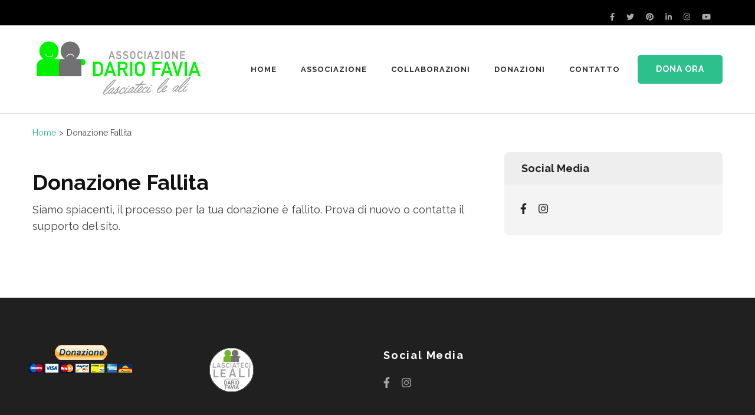

--- FILE ---
content_type: text/html; charset=UTF-8
request_url: https://associazionedariofavia.org/donazione-fallita/
body_size: 9378
content:
<!DOCTYPE html>
<html lang="it-IT">
<head itemtype="https://schema.org/WebSite">
<meta charset="UTF-8">
<meta name="viewport" content="width=device-width, initial-scale=1">
<link rel="profile" href="http://gmpg.org/xfn/11">
<link rel="pingback" href="https://associazionedariofavia.org/xmlrpc.php">

<title>Donazione Fallita &#8211; Associazione Dario Favia</title>
<meta name='robots' content='max-image-preview:large' />
<link rel='dns-prefetch' href='//fonts.googleapis.com' />
<link rel="alternate" type="application/rss+xml" title="Associazione Dario Favia &raquo; Feed" href="https://associazionedariofavia.org/feed/" />
<link rel="alternate" type="application/rss+xml" title="Associazione Dario Favia &raquo; Feed dei commenti" href="https://associazionedariofavia.org/comments/feed/" />
<link rel="alternate" title="oEmbed (JSON)" type="application/json+oembed" href="https://associazionedariofavia.org/wp-json/oembed/1.0/embed?url=https%3A%2F%2Fassociazionedariofavia.org%2Fdonazione-fallita%2F" />
<link rel="alternate" title="oEmbed (XML)" type="text/xml+oembed" href="https://associazionedariofavia.org/wp-json/oembed/1.0/embed?url=https%3A%2F%2Fassociazionedariofavia.org%2Fdonazione-fallita%2F&#038;format=xml" />
<style id='wp-img-auto-sizes-contain-inline-css' type='text/css'>
img:is([sizes=auto i],[sizes^="auto," i]){contain-intrinsic-size:3000px 1500px}
/*# sourceURL=wp-img-auto-sizes-contain-inline-css */
</style>
<style id='wp-emoji-styles-inline-css' type='text/css'>

	img.wp-smiley, img.emoji {
		display: inline !important;
		border: none !important;
		box-shadow: none !important;
		height: 1em !important;
		width: 1em !important;
		margin: 0 0.07em !important;
		vertical-align: -0.1em !important;
		background: none !important;
		padding: 0 !important;
	}
/*# sourceURL=wp-emoji-styles-inline-css */
</style>
<link rel='stylesheet' id='wp-block-library-css' href='https://associazionedariofavia.org/wp-includes/css/dist/block-library/style.min.css?ver=6.9' type='text/css' media='all' />
<style id='global-styles-inline-css' type='text/css'>
:root{--wp--preset--aspect-ratio--square: 1;--wp--preset--aspect-ratio--4-3: 4/3;--wp--preset--aspect-ratio--3-4: 3/4;--wp--preset--aspect-ratio--3-2: 3/2;--wp--preset--aspect-ratio--2-3: 2/3;--wp--preset--aspect-ratio--16-9: 16/9;--wp--preset--aspect-ratio--9-16: 9/16;--wp--preset--color--black: #000000;--wp--preset--color--cyan-bluish-gray: #abb8c3;--wp--preset--color--white: #ffffff;--wp--preset--color--pale-pink: #f78da7;--wp--preset--color--vivid-red: #cf2e2e;--wp--preset--color--luminous-vivid-orange: #ff6900;--wp--preset--color--luminous-vivid-amber: #fcb900;--wp--preset--color--light-green-cyan: #7bdcb5;--wp--preset--color--vivid-green-cyan: #00d084;--wp--preset--color--pale-cyan-blue: #8ed1fc;--wp--preset--color--vivid-cyan-blue: #0693e3;--wp--preset--color--vivid-purple: #9b51e0;--wp--preset--gradient--vivid-cyan-blue-to-vivid-purple: linear-gradient(135deg,rgb(6,147,227) 0%,rgb(155,81,224) 100%);--wp--preset--gradient--light-green-cyan-to-vivid-green-cyan: linear-gradient(135deg,rgb(122,220,180) 0%,rgb(0,208,130) 100%);--wp--preset--gradient--luminous-vivid-amber-to-luminous-vivid-orange: linear-gradient(135deg,rgb(252,185,0) 0%,rgb(255,105,0) 100%);--wp--preset--gradient--luminous-vivid-orange-to-vivid-red: linear-gradient(135deg,rgb(255,105,0) 0%,rgb(207,46,46) 100%);--wp--preset--gradient--very-light-gray-to-cyan-bluish-gray: linear-gradient(135deg,rgb(238,238,238) 0%,rgb(169,184,195) 100%);--wp--preset--gradient--cool-to-warm-spectrum: linear-gradient(135deg,rgb(74,234,220) 0%,rgb(151,120,209) 20%,rgb(207,42,186) 40%,rgb(238,44,130) 60%,rgb(251,105,98) 80%,rgb(254,248,76) 100%);--wp--preset--gradient--blush-light-purple: linear-gradient(135deg,rgb(255,206,236) 0%,rgb(152,150,240) 100%);--wp--preset--gradient--blush-bordeaux: linear-gradient(135deg,rgb(254,205,165) 0%,rgb(254,45,45) 50%,rgb(107,0,62) 100%);--wp--preset--gradient--luminous-dusk: linear-gradient(135deg,rgb(255,203,112) 0%,rgb(199,81,192) 50%,rgb(65,88,208) 100%);--wp--preset--gradient--pale-ocean: linear-gradient(135deg,rgb(255,245,203) 0%,rgb(182,227,212) 50%,rgb(51,167,181) 100%);--wp--preset--gradient--electric-grass: linear-gradient(135deg,rgb(202,248,128) 0%,rgb(113,206,126) 100%);--wp--preset--gradient--midnight: linear-gradient(135deg,rgb(2,3,129) 0%,rgb(40,116,252) 100%);--wp--preset--font-size--small: 13px;--wp--preset--font-size--medium: 20px;--wp--preset--font-size--large: 36px;--wp--preset--font-size--x-large: 42px;--wp--preset--spacing--20: 0.44rem;--wp--preset--spacing--30: 0.67rem;--wp--preset--spacing--40: 1rem;--wp--preset--spacing--50: 1.5rem;--wp--preset--spacing--60: 2.25rem;--wp--preset--spacing--70: 3.38rem;--wp--preset--spacing--80: 5.06rem;--wp--preset--shadow--natural: 6px 6px 9px rgba(0, 0, 0, 0.2);--wp--preset--shadow--deep: 12px 12px 50px rgba(0, 0, 0, 0.4);--wp--preset--shadow--sharp: 6px 6px 0px rgba(0, 0, 0, 0.2);--wp--preset--shadow--outlined: 6px 6px 0px -3px rgb(255, 255, 255), 6px 6px rgb(0, 0, 0);--wp--preset--shadow--crisp: 6px 6px 0px rgb(0, 0, 0);}:where(.is-layout-flex){gap: 0.5em;}:where(.is-layout-grid){gap: 0.5em;}body .is-layout-flex{display: flex;}.is-layout-flex{flex-wrap: wrap;align-items: center;}.is-layout-flex > :is(*, div){margin: 0;}body .is-layout-grid{display: grid;}.is-layout-grid > :is(*, div){margin: 0;}:where(.wp-block-columns.is-layout-flex){gap: 2em;}:where(.wp-block-columns.is-layout-grid){gap: 2em;}:where(.wp-block-post-template.is-layout-flex){gap: 1.25em;}:where(.wp-block-post-template.is-layout-grid){gap: 1.25em;}.has-black-color{color: var(--wp--preset--color--black) !important;}.has-cyan-bluish-gray-color{color: var(--wp--preset--color--cyan-bluish-gray) !important;}.has-white-color{color: var(--wp--preset--color--white) !important;}.has-pale-pink-color{color: var(--wp--preset--color--pale-pink) !important;}.has-vivid-red-color{color: var(--wp--preset--color--vivid-red) !important;}.has-luminous-vivid-orange-color{color: var(--wp--preset--color--luminous-vivid-orange) !important;}.has-luminous-vivid-amber-color{color: var(--wp--preset--color--luminous-vivid-amber) !important;}.has-light-green-cyan-color{color: var(--wp--preset--color--light-green-cyan) !important;}.has-vivid-green-cyan-color{color: var(--wp--preset--color--vivid-green-cyan) !important;}.has-pale-cyan-blue-color{color: var(--wp--preset--color--pale-cyan-blue) !important;}.has-vivid-cyan-blue-color{color: var(--wp--preset--color--vivid-cyan-blue) !important;}.has-vivid-purple-color{color: var(--wp--preset--color--vivid-purple) !important;}.has-black-background-color{background-color: var(--wp--preset--color--black) !important;}.has-cyan-bluish-gray-background-color{background-color: var(--wp--preset--color--cyan-bluish-gray) !important;}.has-white-background-color{background-color: var(--wp--preset--color--white) !important;}.has-pale-pink-background-color{background-color: var(--wp--preset--color--pale-pink) !important;}.has-vivid-red-background-color{background-color: var(--wp--preset--color--vivid-red) !important;}.has-luminous-vivid-orange-background-color{background-color: var(--wp--preset--color--luminous-vivid-orange) !important;}.has-luminous-vivid-amber-background-color{background-color: var(--wp--preset--color--luminous-vivid-amber) !important;}.has-light-green-cyan-background-color{background-color: var(--wp--preset--color--light-green-cyan) !important;}.has-vivid-green-cyan-background-color{background-color: var(--wp--preset--color--vivid-green-cyan) !important;}.has-pale-cyan-blue-background-color{background-color: var(--wp--preset--color--pale-cyan-blue) !important;}.has-vivid-cyan-blue-background-color{background-color: var(--wp--preset--color--vivid-cyan-blue) !important;}.has-vivid-purple-background-color{background-color: var(--wp--preset--color--vivid-purple) !important;}.has-black-border-color{border-color: var(--wp--preset--color--black) !important;}.has-cyan-bluish-gray-border-color{border-color: var(--wp--preset--color--cyan-bluish-gray) !important;}.has-white-border-color{border-color: var(--wp--preset--color--white) !important;}.has-pale-pink-border-color{border-color: var(--wp--preset--color--pale-pink) !important;}.has-vivid-red-border-color{border-color: var(--wp--preset--color--vivid-red) !important;}.has-luminous-vivid-orange-border-color{border-color: var(--wp--preset--color--luminous-vivid-orange) !important;}.has-luminous-vivid-amber-border-color{border-color: var(--wp--preset--color--luminous-vivid-amber) !important;}.has-light-green-cyan-border-color{border-color: var(--wp--preset--color--light-green-cyan) !important;}.has-vivid-green-cyan-border-color{border-color: var(--wp--preset--color--vivid-green-cyan) !important;}.has-pale-cyan-blue-border-color{border-color: var(--wp--preset--color--pale-cyan-blue) !important;}.has-vivid-cyan-blue-border-color{border-color: var(--wp--preset--color--vivid-cyan-blue) !important;}.has-vivid-purple-border-color{border-color: var(--wp--preset--color--vivid-purple) !important;}.has-vivid-cyan-blue-to-vivid-purple-gradient-background{background: var(--wp--preset--gradient--vivid-cyan-blue-to-vivid-purple) !important;}.has-light-green-cyan-to-vivid-green-cyan-gradient-background{background: var(--wp--preset--gradient--light-green-cyan-to-vivid-green-cyan) !important;}.has-luminous-vivid-amber-to-luminous-vivid-orange-gradient-background{background: var(--wp--preset--gradient--luminous-vivid-amber-to-luminous-vivid-orange) !important;}.has-luminous-vivid-orange-to-vivid-red-gradient-background{background: var(--wp--preset--gradient--luminous-vivid-orange-to-vivid-red) !important;}.has-very-light-gray-to-cyan-bluish-gray-gradient-background{background: var(--wp--preset--gradient--very-light-gray-to-cyan-bluish-gray) !important;}.has-cool-to-warm-spectrum-gradient-background{background: var(--wp--preset--gradient--cool-to-warm-spectrum) !important;}.has-blush-light-purple-gradient-background{background: var(--wp--preset--gradient--blush-light-purple) !important;}.has-blush-bordeaux-gradient-background{background: var(--wp--preset--gradient--blush-bordeaux) !important;}.has-luminous-dusk-gradient-background{background: var(--wp--preset--gradient--luminous-dusk) !important;}.has-pale-ocean-gradient-background{background: var(--wp--preset--gradient--pale-ocean) !important;}.has-electric-grass-gradient-background{background: var(--wp--preset--gradient--electric-grass) !important;}.has-midnight-gradient-background{background: var(--wp--preset--gradient--midnight) !important;}.has-small-font-size{font-size: var(--wp--preset--font-size--small) !important;}.has-medium-font-size{font-size: var(--wp--preset--font-size--medium) !important;}.has-large-font-size{font-size: var(--wp--preset--font-size--large) !important;}.has-x-large-font-size{font-size: var(--wp--preset--font-size--x-large) !important;}
/*# sourceURL=global-styles-inline-css */
</style>

<style id='classic-theme-styles-inline-css' type='text/css'>
/*! This file is auto-generated */
.wp-block-button__link{color:#fff;background-color:#32373c;border-radius:9999px;box-shadow:none;text-decoration:none;padding:calc(.667em + 2px) calc(1.333em + 2px);font-size:1.125em}.wp-block-file__button{background:#32373c;color:#fff;text-decoration:none}
/*# sourceURL=/wp-includes/css/classic-themes.min.css */
</style>
<link rel='stylesheet' id='wp-components-css' href='https://associazionedariofavia.org/wp-includes/css/dist/components/style.min.css?ver=6.9' type='text/css' media='all' />
<link rel='stylesheet' id='wp-preferences-css' href='https://associazionedariofavia.org/wp-includes/css/dist/preferences/style.min.css?ver=6.9' type='text/css' media='all' />
<link rel='stylesheet' id='wp-block-editor-css' href='https://associazionedariofavia.org/wp-includes/css/dist/block-editor/style.min.css?ver=6.9' type='text/css' media='all' />
<link rel='stylesheet' id='wp-reusable-blocks-css' href='https://associazionedariofavia.org/wp-includes/css/dist/reusable-blocks/style.min.css?ver=6.9' type='text/css' media='all' />
<link rel='stylesheet' id='wp-patterns-css' href='https://associazionedariofavia.org/wp-includes/css/dist/patterns/style.min.css?ver=6.9' type='text/css' media='all' />
<link rel='stylesheet' id='wp-editor-css' href='https://associazionedariofavia.org/wp-includes/css/dist/editor/style.min.css?ver=6.9' type='text/css' media='all' />
<link rel='stylesheet' id='rise-blocks-common-css-css' href='https://associazionedariofavia.org/wp-content/plugins/rise-blocks/dist/blocks.style.build.min.css?ver=2.8' type='text/css' media='all' />
<link rel='stylesheet' id='font-awesome-css' href='https://associazionedariofavia.org/wp-content/plugins/elementor/assets/lib/font-awesome/css/font-awesome.min.css?ver=4.7.0' type='text/css' media='all' />
<link rel='stylesheet' id='contact-form-7-css' href='https://associazionedariofavia.org/wp-content/plugins/contact-form-7/includes/css/styles.css?ver=5.6.2' type='text/css' media='all' />
<link rel='stylesheet' id='give-styles-css' href='https://associazionedariofavia.org/wp-content/plugins/give/assets/dist/css/give.css?ver=2.22.0' type='text/css' media='all' />
<link rel='stylesheet' id='give-donation-summary-style-frontend-css' href='https://associazionedariofavia.org/wp-content/plugins/give/assets/dist/css/give-donation-summary.css?ver=2.22.0' type='text/css' media='all' />
<link rel='stylesheet' id='benevolent-style-css' href='https://associazionedariofavia.org/wp-content/themes/benevolent/style.css?ver=6.9' type='text/css' media='all' />
<link rel='stylesheet' id='charity-care-style-css' href='https://associazionedariofavia.org/wp-content/themes/charity-care/style.css?ver=1.1.0' type='text/css' media='all' />
<link rel='stylesheet' id='benevolent-google-fonts-css' href='https://fonts.googleapis.com/css?family=Raleway%3A400%2C500%2C600%2C700&#038;ver=6.9#038;display=fallback' type='text/css' media='all' />
<link rel='stylesheet' id='owl-carousel-css' href='https://associazionedariofavia.org/wp-content/themes/benevolent/css/owl.carousel.min.css?ver=2.2.1' type='text/css' media='all' />
<link rel='stylesheet' id='rise-blocks-fonts-css' href='//fonts.googleapis.com/css?family=Lato:300,400,700,900&#038;display=swap' type='text/css' media='all' />
<script type="text/javascript" src="https://associazionedariofavia.org/wp-includes/js/jquery/jquery.min.js?ver=3.7.1" id="jquery-core-js"></script>
<script type="text/javascript" src="https://associazionedariofavia.org/wp-includes/js/jquery/jquery-migrate.min.js?ver=3.4.1" id="jquery-migrate-js"></script>
<script type="text/javascript" src="https://associazionedariofavia.org/wp-includes/js/dist/hooks.min.js?ver=dd5603f07f9220ed27f1" id="wp-hooks-js"></script>
<script type="text/javascript" src="https://associazionedariofavia.org/wp-includes/js/dist/i18n.min.js?ver=c26c3dc7bed366793375" id="wp-i18n-js"></script>
<script type="text/javascript" id="wp-i18n-js-after">
/* <![CDATA[ */
wp.i18n.setLocaleData( { 'text direction\u0004ltr': [ 'ltr' ] } );
//# sourceURL=wp-i18n-js-after
/* ]]> */
</script>
<script type="text/javascript" id="give-js-extra">
/* <![CDATA[ */
var give_global_vars = {"ajaxurl":"https://associazionedariofavia.org/wp-admin/admin-ajax.php","checkout_nonce":"a6baf066e9","currency":"EUR","currency_sign":"\u20ac","currency_pos":"before","thousands_separator":",","decimal_separator":".","no_gateway":"Seleziona un metodo di pagamento.","bad_minimum":"L'importo minimo che puoi donare \u00e8","bad_maximum":"L'importo massimo della donazione per questo modulo \u00e8","general_loading":"Caricamento in corso...","purchase_loading":"Attendi...","textForOverlayScreen":"\u003Ch3\u003EElaborazione in corso...\u003C/h3\u003E\u003Cp\u003ECi vorr\u00e0 solo un attimo! \u003C/p\u003E","number_decimals":"2","is_test_mode":"1","give_version":"2.22.0","magnific_options":{"main_class":"give-modal","close_on_bg_click":false},"form_translation":{"payment-mode":"Seleziona un metodo di pagamento.","give_first":"Inserisci il tuo nome.","give_last":"Inserisci il tuo cognome.","give_email":"Inserisci un indirizzo email valido.","give_user_login":"Indirizzo email o nome utente non valido.","give_user_pass":"Inserisci una password.","give_user_pass_confirm":"Inserisci conferma della password.","give_agree_to_terms":"Devi accettare i termini e condizioni."},"confirm_email_sent_message":"Controlla la tua email e fai clic sul link d'accesso per la cronologia completa delle tua donazioni.","ajax_vars":{"ajaxurl":"https://associazionedariofavia.org/wp-admin/admin-ajax.php","ajaxNonce":"804a5d48a5","loading":"Caricamento in corso","select_option":"Seleziona un'opzione ","default_gateway":"manual","permalinks":"1","number_decimals":2},"cookie_hash":"5b78c133d7dc1af404e7893dbdd81f67","session_nonce_cookie_name":"wp-give_session_reset_nonce_5b78c133d7dc1af404e7893dbdd81f67","session_cookie_name":"wp-give_session_5b78c133d7dc1af404e7893dbdd81f67","delete_session_nonce_cookie":"0"};
var giveApiSettings = {"root":"https://associazionedariofavia.org/wp-json/give-api/v2/","rest_base":"give-api/v2"};
//# sourceURL=give-js-extra
/* ]]> */
</script>
<script type="text/javascript" id="give-js-translations">
/* <![CDATA[ */
( function( domain, translations ) {
	var localeData = translations.locale_data[ domain ] || translations.locale_data.messages;
	localeData[""].domain = domain;
	wp.i18n.setLocaleData( localeData, domain );
} )( "give", {"translation-revision-date":"2022-08-19 08:06:11+0000","generator":"GlotPress\/4.0.0-alpha.1","domain":"messages","locale_data":{"messages":{"":{"domain":"messages","plural-forms":"nplurals=2; plural=n != 1;","lang":"it"},"Dismiss this notice.":["Ignora questa notifica."]}},"comment":{"reference":"assets\/dist\/js\/give.js"}} );
//# sourceURL=give-js-translations
/* ]]> */
</script>
<script type="text/javascript" src="https://associazionedariofavia.org/wp-content/plugins/give/assets/dist/js/give.js?ver=54434f04079f3f89" id="give-js"></script>
<script type="text/javascript" src="https://associazionedariofavia.org/wp-content/themes/benevolent/js/v4-shims.min.js?ver=6.1.1" id="v4-shims-js"></script>
<link rel="https://api.w.org/" href="https://associazionedariofavia.org/wp-json/" /><link rel="alternate" title="JSON" type="application/json" href="https://associazionedariofavia.org/wp-json/wp/v2/pages/80" /><link rel="EditURI" type="application/rsd+xml" title="RSD" href="https://associazionedariofavia.org/xmlrpc.php?rsd" />
<meta name="generator" content="WordPress 6.9" />
<link rel="canonical" href="https://associazionedariofavia.org/donazione-fallita/" />
<link rel='shortlink' href='https://associazionedariofavia.org/?p=80' />
		<!-- Custom Logo: hide header text -->
		<style id="custom-logo-css" type="text/css">
			.site-title, .site-description {
				position: absolute;
				clip-path: inset(50%);
			}
		</style>
		<meta name="generator" content="Give v2.22.0" />
			<style type="text/css" media="all" id="rise-blocks-block-styles">
				
				@media (max-width: 991px) { 
									}

				@media (max-width: 767px) {
									}
			</style>
						<script>
				jQuery( document ).ready(function(){
									});
			</script>
			</head>

<body class="wp-singular page-template-default page page-id-80 wp-custom-logo wp-theme-benevolent wp-child-theme-charity-care give-failed-transaction give-page give-test-mode group-blog has-slider elementor-default elementor-kit-70" itemscope itemtype="https://schema.org/WebPage">
<div id="page" class="site">
    <a class="skip-link screen-reader-text" href="#acc-content">Skip to content (Press Enter)</a>
    <div class="mobile-header">
        <div class="container">
                            <div class="site-branding logo-text" itemscope itemtype="https://schema.org/Organization">
                
                    <div class="site-logo"><a href="https://associazionedariofavia.org/" class="custom-logo-link" rel="home"><img width="546" height="181" src="https://associazionedariofavia.org/wp-content/uploads/2022/06/cropped-LOGODARIOk.jpg" class="custom-logo" alt="Associazione Dario Favia" decoding="async" fetchpriority="high" srcset="https://associazionedariofavia.org/wp-content/uploads/2022/06/cropped-LOGODARIOk.jpg 546w, https://associazionedariofavia.org/wp-content/uploads/2022/06/cropped-LOGODARIOk-300x99.jpg 300w" sizes="(max-width: 546px) 100vw, 546px" /></a></div>                    <div class="site-title-wrap">
                        <p class="site-title" itemprop="name"><a href="https://associazionedariofavia.org/" rel="home" itemprop="url">Associazione Dario Favia</a></p>
                                                    <p class="site-description" itemprop="description">LASCIATECI LE ALI</p>
                                            </div>
                </div><!-- .site-branding -->
            <div class="btn-donate">
                <a href="https://www.paypal.com/donate/?hosted_button_id=TR7Q8QH7U5A4C">Dona ora</a>            </div>
            <button class="menu-opener" data-toggle-target=".main-menu-modal" data-toggle-body-class="showing-main-menu-modal" aria-expanded="false" data-set-focus=".close-main-nav-toggle">
                <span></span>
                <span></span>
                <span></span>
            </button>
        </div> <!-- container -->
        <div class="mobile-menu">
            <nav class="primary-menu" role="navigation" itemscope itemtype="https://schema.org/SiteNavigationElement">
                <div class="primary-menu-list main-menu-modal cover-modal" data-modal-target-string=".main-menu-modal">
                    <button class="btn-menu-close close-main-nav-toggle" data-toggle-target=".main-menu-modal" data-toggle-body-class="showing-main-menu-modal" aria-expanded="false" data-set-focus=".main-menu-modal"></button>
                    <div class="mobile-menu-title" aria-label="Mobile">
                        <div class="menu-dario-container"><ul id="primary-menu" class="nav-menu main-menu-modal"><li id="menu-item-30" class="menu-item menu-item-type-post_type menu-item-object-page menu-item-home menu-item-30"><a href="https://associazionedariofavia.org/">Home</a></li>
<li id="menu-item-29" class="menu-item menu-item-type-post_type menu-item-object-page menu-item-29"><a href="https://associazionedariofavia.org/associazione/">Associazione</a></li>
<li id="menu-item-645" class="menu-item menu-item-type-post_type menu-item-object-page menu-item-645"><a href="https://associazionedariofavia.org/collaborazioni/">Collaborazioni</a></li>
<li id="menu-item-28" class="menu-item menu-item-type-post_type menu-item-object-page menu-item-28"><a href="https://associazionedariofavia.org/donazioni/">Donazioni</a></li>
<li id="menu-item-736" class="menu-item menu-item-type-post_type menu-item-object-page menu-item-736"><a href="https://associazionedariofavia.org/contatto/">Contatto</a></li>
</ul></div>                    </div>
                        <ul class="social-networks">
                    <li><a href="https://facebook.com/rarathemeHQ" target="_blank" title="Facebook"><i class="fa fa-facebook" ></i></a></li>
                    <li><a href="https://twitter.com/rarathemeHQ" target="_blank" title="Twitter"><i class="fa fa-twitter" ></i></a></li>
                        <li><a href="https://pinterest.com/raratheme" target="_blank" title="Pinterest"><i class="fa fa-pinterest" ></i></a></li>
                    <li><a href="https://linkedIn.com" target="_blank" title="LinkedIn"><i class="fa fa-linkedin" ></i></a></li>
                    <li><a href="https://instagram.com/raratheme" target="_blank" title="Instagram"><i class="fa fa-instagram" ></i></a></li>
                    <li><a href="https://youtube.com" target="_blank" title="YouTube"><i class="fa fa-youtube-play" ></i></a></li>
            </ul>
                    </div>
            </nav><!-- #site-navigation -->
        </div>
    </div> <!-- mobile-header -->
	
	<header id="masthead" class="site-header header-two" role="banner" itemscope itemtype="https://schema.org/WPHeader">
        
        <div class="header-top">
            <div class="container">
                
                                    <ul class="social-networks">
                    <li><a href="https://facebook.com/rarathemeHQ" target="_blank" title="Facebook"><i class="fa fa-facebook" ></i></a></li>
                    <li><a href="https://twitter.com/rarathemeHQ" target="_blank" title="Twitter"><i class="fa fa-twitter" ></i></a></li>
                        <li><a href="https://pinterest.com/raratheme" target="_blank" title="Pinterest"><i class="fa fa-pinterest" ></i></a></li>
                    <li><a href="https://linkedIn.com" target="_blank" title="LinkedIn"><i class="fa fa-linkedin" ></i></a></li>
                    <li><a href="https://instagram.com/raratheme" target="_blank" title="Instagram"><i class="fa fa-instagram" ></i></a></li>
                    <li><a href="https://youtube.com" target="_blank" title="YouTube"><i class="fa fa-youtube-play" ></i></a></li>
            </ul>
                </div>
        </div>
        
        <div class="header-bottom">
            
            <div class="container">
        	
                                <div class="site-branding logo-text" itemscope itemtype="https://schema.org/Organization">
                
                    <div class="site-logo"><a href="https://associazionedariofavia.org/" class="custom-logo-link" rel="home"><img width="546" height="181" src="https://associazionedariofavia.org/wp-content/uploads/2022/06/cropped-LOGODARIOk.jpg" class="custom-logo" alt="Associazione Dario Favia" decoding="async" srcset="https://associazionedariofavia.org/wp-content/uploads/2022/06/cropped-LOGODARIOk.jpg 546w, https://associazionedariofavia.org/wp-content/uploads/2022/06/cropped-LOGODARIOk-300x99.jpg 300w" sizes="(max-width: 546px) 100vw, 546px" /></a></div>                    <div class="site-title-wrap">
                                                    <p class="site-title" itemprop="name"><a href="https://associazionedariofavia.org/" rel="home" itemprop="url">Associazione Dario Favia</a></p>
                                                    <p class="site-description" itemprop="description">LASCIATECI LE ALI</p>
                                            </div>
        		</div><!-- .site-branding -->
                
                
                
        		<nav id="site-navigation" class="main-navigation" role="navigation" itemscope itemtype="https://schema.org/SiteNavigationElement">
        			<div class="menu-dario-container"><ul id="primary-menu" class="menu"><li class="menu-item menu-item-type-post_type menu-item-object-page menu-item-home menu-item-30"><a href="https://associazionedariofavia.org/">Home</a></li>
<li class="menu-item menu-item-type-post_type menu-item-object-page menu-item-29"><a href="https://associazionedariofavia.org/associazione/">Associazione</a></li>
<li class="menu-item menu-item-type-post_type menu-item-object-page menu-item-645"><a href="https://associazionedariofavia.org/collaborazioni/">Collaborazioni</a></li>
<li class="menu-item menu-item-type-post_type menu-item-object-page menu-item-28"><a href="https://associazionedariofavia.org/donazioni/">Donazioni</a></li>
<li class="menu-item menu-item-type-post_type menu-item-object-page menu-item-736"><a href="https://associazionedariofavia.org/contatto/">Contatto</a></li>
</ul></div>        		</nav><!-- #site-navigation -->

                <a href="https://www.paypal.com/donate/?hosted_button_id=TR7Q8QH7U5A4C" class="btn-donate">Dona ora</a>                
                <div id="mobile-header">
    			    <a id="responsive-menu-button" href="#sidr-main">Menu</a>
    			</div>
                
            </div>
            
        </div>
    </header><!-- #masthead -->
    
    <div id="acc-content"><!-- done for accessibility reasons --><div class="container"><div id="crumbs" itemscope itemtype="https://schema.org/BreadcrumbList"><span itemprop="itemListElement" itemscope itemtype="https://schema.org/ListItem"><a itemprop="item" href="https://associazionedariofavia.org" class="home_crumb"><span itemprop="name">Home</span></a><meta itemprop="position" content="1" /><span class="separator">></span></span><span class="current" itemprop="itemListElement" itemscope itemtype="https://schema.org/ListItem"><span itemprop="name">Donazione Fallita</span><meta itemprop="position" content="2" /></span></div><div id="content" class="site-content"><div class="row">
	<div id="primary" class="content-area">
		<main id="main" class="site-main" role="main">

			
<article id="post-80" class="post-80 page type-page status-publish hentry">
			<header class="entry-header">
			<h1 class="entry-title">Donazione Fallita</h1>		</header><!-- .entry-header -->
	    
        
	<div class="entry-content">
		Siamo spiacenti, il processo per la tua donazione è fallito. Prova di nuovo o contatta il supporto del sito.	</div><!-- .entry-content -->

	<footer class="entry-footer">
			</footer><!-- .entry-footer -->
</article><!-- #post-## -->

		</main><!-- #main -->
	</div><!-- #primary -->


<aside id="secondary" class="widget-area" role="complementary" itemscope itemtype="https://schema.org/WPSideBar">
	<section id="benevolent_social_links-1" class="widget widget_benevolent_social_links"><h2 class="widget-title">Social Media</h2>				<ul class="social-networks">
										<li><a href="https://www.facebook.com/associazionedariofavia" target="_blank" title="Facebook" ><i class="fa fa-facebook"></i></a></li>
										<li><a href="https://www.instagram.com/dariofavia_lasciatecileali/" target="_blank" title="Instagram"><i class="fa fa-instagram"></i></a></li>
									</ul>
			</section></aside><!-- #secondary -->
</div></div></div>            
	<footer id="colophon" class="site-footer" role="contentinfo" itemscope itemtype="https://schema.org/WPFooter">
		
                
		
                <div class="container">
			<div class="footer-t">
				<div class="row">
					
					<div class = "column">
											</div>
					<div class = "column">
						<section id="custom_html-3" class="widget_text widget widget_custom_html"><div class="textwidget custom-html-widget"><form action="https://www.paypal.com/donate" method="post" target="_top">
<input type="hidden" name="hosted_button_id" value="TR7Q8QH7U5A4C" />
<input type="image" src="https://www.paypalobjects.com/it_IT/IT/i/btn/btn_donateCC_LG.gif" border="0" name="submit" title="PayPal - The safer, easier way to pay online!" alt="Fai una donazione con il pulsante PayPal" />
<img alt="" border="0" src="https://www.paypal.com/it_IT/i/scr/pixel.gif" width="1" height="1" />
</form>
</div></section>					</div>
					<div class = "column">
						<section id="media_image-5" class="widget widget_media_image"><img width="85" height="85" src="https://associazionedariofavia.org/wp-content/uploads/2022/08/ali.png" class="image wp-image-757  attachment-full size-full" alt="" style="max-width: 100%; height: auto;" decoding="async" loading="lazy" srcset="https://associazionedariofavia.org/wp-content/uploads/2022/08/ali.png 85w, https://associazionedariofavia.org/wp-content/uploads/2022/08/ali-75x75.png 75w" sizes="auto, (max-width: 85px) 100vw, 85px" /></section>					</div>
					<div class = "column">
						<section id="benevolent_social_links-1" class="widget widget_benevolent_social_links"><h2 class="widget-title">Social Media</h2>				<ul class="social-networks">
										<li><a href="https://www.facebook.com/associazionedariofavia" target="_blank" title="Facebook" ><i class="fa fa-facebook"></i></a></li>
										<li><a href="https://www.instagram.com/dariofavia_lasciatecileali/" target="_blank" title="Instagram"><i class="fa fa-instagram"></i></a></li>
									</ul>
			</section>					</div>
                    
				</div>
			</div>
		</div>
        <div class="site-info"><div class="container"><span class="copyright">Associazione O.d.V Dario FAVIA - Lasciateci le Ali, CF  93507160724  - Copyright © 2022 
.</span><span class="by"><a href="" rel="nofollow" target="_blank"></a>.</span></div></div>	</footer><!-- #colophon -->
    <div class="overlay"></div>
</div><!-- #acc-content -->
</div><!-- #page -->

<script type="speculationrules">
{"prefetch":[{"source":"document","where":{"and":[{"href_matches":"/*"},{"not":{"href_matches":["/wp-*.php","/wp-admin/*","/wp-content/uploads/*","/wp-content/*","/wp-content/plugins/*","/wp-content/themes/charity-care/*","/wp-content/themes/benevolent/*","/*\\?(.+)"]}},{"not":{"selector_matches":"a[rel~=\"nofollow\"]"}},{"not":{"selector_matches":".no-prefetch, .no-prefetch a"}}]},"eagerness":"conservative"}]}
</script>
<script type="text/javascript" src="https://associazionedariofavia.org/wp-includes/js/dist/vendor/wp-polyfill.min.js?ver=3.15.0" id="wp-polyfill-js"></script>
<script type="text/javascript" id="contact-form-7-js-extra">
/* <![CDATA[ */
var wpcf7 = {"api":{"root":"https://associazionedariofavia.org/wp-json/","namespace":"contact-form-7/v1"}};
//# sourceURL=contact-form-7-js-extra
/* ]]> */
</script>
<script type="text/javascript" src="https://associazionedariofavia.org/wp-content/plugins/contact-form-7/includes/js/index.js?ver=5.6.2" id="contact-form-7-js"></script>
<script type="text/javascript" id="give-donation-summary-script-frontend-js-extra">
/* <![CDATA[ */
var GiveDonationSummaryData = {"currencyPrecisionLookup":{"USD":2,"EUR":2,"GBP":2,"AUD":2,"BRL":2,"CAD":2,"CZK":2,"DKK":2,"HKD":2,"HUF":2,"ILS":2,"JPY":0,"MYR":2,"MXN":2,"MAD":2,"NZD":2,"NOK":2,"PHP":2,"PLN":2,"SGD":2,"KRW":0,"ZAR":2,"SEK":2,"CHF":2,"TWD":2,"THB":2,"INR":2,"TRY":2,"IRR":2,"RUB":2,"AED":2,"AMD":2,"ANG":2,"ARS":2,"AWG":2,"BAM":2,"BDT":2,"BHD":3,"BMD":2,"BND":2,"BOB":2,"BSD":2,"BWP":2,"BZD":2,"CLP":0,"CNY":2,"COP":2,"CRC":2,"CUC":2,"CUP":2,"DOP":2,"EGP":2,"GIP":2,"GTQ":2,"HNL":2,"HRK":2,"IDR":2,"ISK":0,"JMD":2,"JOD":2,"KES":2,"KWD":2,"KYD":2,"MKD":2,"NPR":2,"OMR":3,"PEN":2,"PKR":2,"RON":2,"SAR":2,"SZL":2,"TOP":2,"TZS":2,"UAH":2,"UYU":2,"VEF":2,"XCD":2,"AFN":2,"ALL":2,"AOA":2,"AZN":2,"BBD":2,"BGN":2,"BIF":0,"BTC":8,"BTN":1,"BYR":2,"BYN":2,"CDF":2,"CVE":2,"DJF":0,"DZD":2,"ERN":2,"ETB":2,"FJD":2,"FKP":2,"GEL":2,"GGP":2,"GHS":2,"GMD":2,"GNF":0,"GYD":2,"HTG":2,"IMP":2,"IQD":2,"IRT":2,"JEP":2,"KGS":2,"KHR":0,"KMF":2,"KPW":0,"KZT":2,"LAK":0,"LBP":2,"LKR":0,"LRD":2,"LSL":2,"LYD":3,"MDL":2,"MGA":0,"MMK":2,"MNT":2,"MOP":2,"MRO":2,"MUR":2,"MVR":1,"MWK":2,"MZN":0,"NAD":2,"NGN":2,"NIO":2,"PAB":2,"PGK":2,"PRB":2,"PYG":2,"QAR":2,"RSD":2,"RWF":2,"SBD":2,"SCR":2,"SDG":2,"SHP":2,"SLL":2,"SOS":2,"SRD":2,"SSP":2,"STD":2,"SYP":2,"TJS":2,"TMT":2,"TND":3,"TTD":2,"UGX":2,"UZS":2,"VND":1,"VUV":0,"WST":2,"XAF":2,"XOF":2,"XPF":2,"YER":2,"ZMW":2},"recurringLabelLookup":[]};
//# sourceURL=give-donation-summary-script-frontend-js-extra
/* ]]> */
</script>
<script type="text/javascript" src="https://associazionedariofavia.org/wp-content/plugins/give/assets/dist/js/give-donation-summary.js?ver=2.22.0" id="give-donation-summary-script-frontend-js"></script>
<script type="text/javascript" id="charity-care-custom-script-js-extra">
/* <![CDATA[ */
var charity_care_data = {"rtl":""};
//# sourceURL=charity-care-custom-script-js-extra
/* ]]> */
</script>
<script type="text/javascript" src="https://associazionedariofavia.org/wp-content/themes/charity-care/js/custom.min.js?ver=1.1.0" id="charity-care-custom-script-js"></script>
<script type="text/javascript" src="https://associazionedariofavia.org/wp-content/themes/benevolent/js/all.min.js?ver=6.1.1" id="all-js"></script>
<script type="text/javascript" src="https://associazionedariofavia.org/wp-content/themes/benevolent/js/owl.carousel.min.js?ver=2.2.1" id="owl-carousel-js"></script>
<script type="text/javascript" src="https://associazionedariofavia.org/wp-content/themes/benevolent/js/owlcarousel2-a11ylayer.min.js?ver=0.2.1" id="owlcarousel2-a11ylayer-js"></script>
<script type="text/javascript" src="https://associazionedariofavia.org/wp-content/themes/benevolent/js/waypoint.min.js?ver=1.6.2" id="waypoint-js"></script>
<script type="text/javascript" src="https://associazionedariofavia.org/wp-content/themes/benevolent/js/jquery.counterup.min.js?ver=1.0" id="counterup-js"></script>
<script type="text/javascript" src="https://associazionedariofavia.org/wp-content/themes/benevolent/js/modal-accessibility.min.js?ver=1.1.0" id="benevolent-modal-accessibility-js"></script>
<script type="text/javascript" id="benevolent-custom-js-extra">
/* <![CDATA[ */
var benevolent_data = {"auto":"1","loop":"1","pager":"1","animation":"fade","speed":"7000","a_speed":"600","rtl":""};
//# sourceURL=benevolent-custom-js-extra
/* ]]> */
</script>
<script type="text/javascript" src="https://associazionedariofavia.org/wp-content/themes/benevolent/js/custom.min.js?ver=1.1.0" id="benevolent-custom-js"></script>
<script type="text/javascript" src="https://associazionedariofavia.org/wp-content/plugins/page-links-to/dist/new-tab.js?ver=3.3.6" id="page-links-to-js"></script>
<script id="wp-emoji-settings" type="application/json">
{"baseUrl":"https://s.w.org/images/core/emoji/17.0.2/72x72/","ext":".png","svgUrl":"https://s.w.org/images/core/emoji/17.0.2/svg/","svgExt":".svg","source":{"concatemoji":"https://associazionedariofavia.org/wp-includes/js/wp-emoji-release.min.js?ver=6.9"}}
</script>
<script type="module">
/* <![CDATA[ */
/*! This file is auto-generated */
const a=JSON.parse(document.getElementById("wp-emoji-settings").textContent),o=(window._wpemojiSettings=a,"wpEmojiSettingsSupports"),s=["flag","emoji"];function i(e){try{var t={supportTests:e,timestamp:(new Date).valueOf()};sessionStorage.setItem(o,JSON.stringify(t))}catch(e){}}function c(e,t,n){e.clearRect(0,0,e.canvas.width,e.canvas.height),e.fillText(t,0,0);t=new Uint32Array(e.getImageData(0,0,e.canvas.width,e.canvas.height).data);e.clearRect(0,0,e.canvas.width,e.canvas.height),e.fillText(n,0,0);const a=new Uint32Array(e.getImageData(0,0,e.canvas.width,e.canvas.height).data);return t.every((e,t)=>e===a[t])}function p(e,t){e.clearRect(0,0,e.canvas.width,e.canvas.height),e.fillText(t,0,0);var n=e.getImageData(16,16,1,1);for(let e=0;e<n.data.length;e++)if(0!==n.data[e])return!1;return!0}function u(e,t,n,a){switch(t){case"flag":return n(e,"\ud83c\udff3\ufe0f\u200d\u26a7\ufe0f","\ud83c\udff3\ufe0f\u200b\u26a7\ufe0f")?!1:!n(e,"\ud83c\udde8\ud83c\uddf6","\ud83c\udde8\u200b\ud83c\uddf6")&&!n(e,"\ud83c\udff4\udb40\udc67\udb40\udc62\udb40\udc65\udb40\udc6e\udb40\udc67\udb40\udc7f","\ud83c\udff4\u200b\udb40\udc67\u200b\udb40\udc62\u200b\udb40\udc65\u200b\udb40\udc6e\u200b\udb40\udc67\u200b\udb40\udc7f");case"emoji":return!a(e,"\ud83e\u1fac8")}return!1}function f(e,t,n,a){let r;const o=(r="undefined"!=typeof WorkerGlobalScope&&self instanceof WorkerGlobalScope?new OffscreenCanvas(300,150):document.createElement("canvas")).getContext("2d",{willReadFrequently:!0}),s=(o.textBaseline="top",o.font="600 32px Arial",{});return e.forEach(e=>{s[e]=t(o,e,n,a)}),s}function r(e){var t=document.createElement("script");t.src=e,t.defer=!0,document.head.appendChild(t)}a.supports={everything:!0,everythingExceptFlag:!0},new Promise(t=>{let n=function(){try{var e=JSON.parse(sessionStorage.getItem(o));if("object"==typeof e&&"number"==typeof e.timestamp&&(new Date).valueOf()<e.timestamp+604800&&"object"==typeof e.supportTests)return e.supportTests}catch(e){}return null}();if(!n){if("undefined"!=typeof Worker&&"undefined"!=typeof OffscreenCanvas&&"undefined"!=typeof URL&&URL.createObjectURL&&"undefined"!=typeof Blob)try{var e="postMessage("+f.toString()+"("+[JSON.stringify(s),u.toString(),c.toString(),p.toString()].join(",")+"));",a=new Blob([e],{type:"text/javascript"});const r=new Worker(URL.createObjectURL(a),{name:"wpTestEmojiSupports"});return void(r.onmessage=e=>{i(n=e.data),r.terminate(),t(n)})}catch(e){}i(n=f(s,u,c,p))}t(n)}).then(e=>{for(const n in e)a.supports[n]=e[n],a.supports.everything=a.supports.everything&&a.supports[n],"flag"!==n&&(a.supports.everythingExceptFlag=a.supports.everythingExceptFlag&&a.supports[n]);var t;a.supports.everythingExceptFlag=a.supports.everythingExceptFlag&&!a.supports.flag,a.supports.everything||((t=a.source||{}).concatemoji?r(t.concatemoji):t.wpemoji&&t.twemoji&&(r(t.twemoji),r(t.wpemoji)))});
//# sourceURL=https://associazionedariofavia.org/wp-includes/js/wp-emoji-loader.min.js
/* ]]> */
</script>

</body>
</html>


--- FILE ---
content_type: application/javascript
request_url: https://associazionedariofavia.org/wp-content/themes/benevolent/js/custom.min.js?ver=1.1.0
body_size: 458
content:
/*! benevolent 1.3.2 2022-08-09 10:55:30 AM */
jQuery(document).ready(function(e){var n="1"==benevolent_data.auto,o="1"==benevolent_data.loop,a="1"==benevolent_data.pager,l="1"==benevolent_data.rtl,i="slide"==benevolent_data.animation?"":"fadeOut";e("#banner-slider").owlCarousel({items:1,margin:0,loop:o,autoplay:n,nav:!1,dots:a,animateOut:i,autoplayTimeout:benevolent_data.speed,lazyLoad:!0,mouseDrag:!1,rtl:l,autoplaySpeed:benevolent_data.a_speed}),e(".number").counterUp({delay:10,time:5e3}),e(".main-navigation").prepend('<span class="close"></span>'),e("#mobile-header").on("click",function(){e("body").addClass("menu-toggled")}),e(".close").on("click",function(){e("body").removeClass("menu-toggled")}),e(".secondary-navigation").clone().insertBefore(".header-bottom"),e("#secondary-mobile-header").on("click",function(){e(this).parents(".header-top").siblings(".secondary-navigation").slideToggle()}),e(".main-navigation ul li.menu-item-has-children, .secondary-navigation ul li.menu-item-has-children").prepend('<span class="submenu-toggle"><i class="fas fa-chevron-down"></i></span>'),e(".submenu-toggle").on("click",function(){e(this).toggleClass("active"),e(this).siblings("ul").slideToggle()}),e(".menu-opener").on("click",function(){e("body").addClass("menu-open")}),e(".btn-menu-close").on("click",function(){e("body").removeClass("menu-open")}),e(".overlay").on("click",function(){e("body").removeClass("menu-open")}),e('<button class="angle-down"></button>').insertAfter(e(".mobile-menu ul .menu-item-has-children > a")),e(".mobile-menu ul li .angle-down").on("click",function(){e(this).next().slideToggle(),e(this).toggleClass("active")}),e(".secondary-menu ul .menu-item-has-children").append('<button class="angle-down"></button>'),e(".secondary-menu ul li .angle-down").on("click",function(){e(this).prev().slideToggle(),e(this).toggleClass("active")}),e(".secondary-navigation ul li a").on("focus",function(){e(this).parents("li").addClass("focus")}).on("blur",function(){e(this).parents("li").removeClass("focus")}),e(".main-navigation ul li a").on("focus",function(){e(this).parents("li").addClass("focus")}).on("blur",function(){e(this).parents("li").removeClass("focus")})});

--- FILE ---
content_type: application/javascript
request_url: https://associazionedariofavia.org/wp-content/themes/charity-care/js/custom.min.js?ver=1.1.0
body_size: 375
content:
/*! charity-care 1.1.0 2021-04-16 12:44:23 PM */

jQuery(document).ready(function(e){var i,t;function n(){var e,i=jQuery("body").width(),t=jQuery(".site").width(),n=jQuery("body").find(".container").width();t!=n&&(e=(t-n)/2,768<i?(jQuery(".our-community .community-holder .columns-2 .hover-state").each(function(){jQuery(this).css("padding-right",e)}),jQuery(".our-community .community-holder .columns-2:nth-of-type(even) .hover-state").each(function(){jQuery(this).css("padding-left",e),jQuery(this).css("padding-right",0)})):jQuery(".our-community .community-holder .hover-state").each(function(){jQuery(this).css("padding",0)}))}e(".give-goal-progress .raised .give-percentage").each(function(){i=e(this).text(),100<i.replace("%","")&&(i="100%"),e(this).parent().css("margin-left","calc("+i+" - 21px)")}),t="1"==charity_care_data.rtl,e(".give-slider").owlCarousel({items:3,margin:20,loop:!0,nav:!0,dots:!1,lazyLoad:!0,mouseDrag:!1,navText:['<i class="fa fa-angle-left"></i>','<i class="fa fa-angle-right"></i>'],rtl:t,responsive:{0:{items:1},768:{items:2},992:{items:3}}}),n(),e(window).on("resize",function(){n()}),e(".main-navigation ul li a").on("focus",function(){e(this).parents("li").addClass("focus")}).on("blur",function(){e(this).parents("li").removeClass("focus")})});